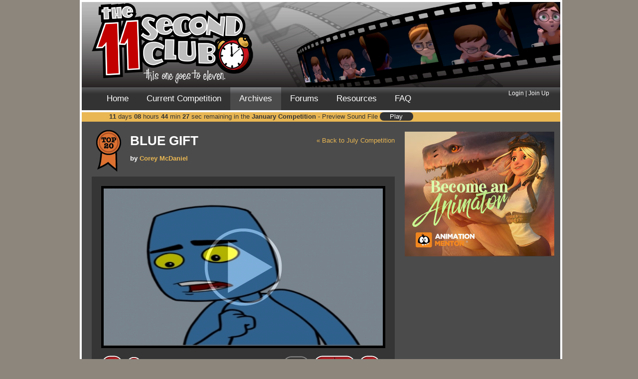

--- FILE ---
content_type: text/html
request_url: https://www.11secondclub.com/competitions/july08/entry/cydZvC
body_size: 4508
content:
<!DOCTYPE html>
<html xmlns="https://www.w3.org/1999/xhtml" xml:lang="en" lang="en">
<head prefix="og: https://ogp.me/ns# fb: https://ogp.me/ns/fb# video: https://ogp.me/ns/video#">
	<meta http-equiv="content-type" content="text/html;charset=utf-8" />
	<title>11 Second Club - Blue Gift</title>
	<link rel="alternate" type="application/rss+xml" title="RSS" href="https://feeds.feedburner.com/11secondclub" />
	<meta name="verify-v1" content="8yzpYNjTtnai2ZCYXrm7LqcXlnJlETZJkgODGCZ1VzY=" />
	<!-- Framework CSS -->
	<link rel="stylesheet" href="https://www.11secondclub.com/css/lib/screen.css?20121002192245" type="text/css" media="screen, projection" />
	<link rel="stylesheet" href="https://www.11secondclub.com/css/lib/print.css?20121002192245" type="text/css" media="print" />
	<!--[if lt IE 8]><link rel="stylesheet" href="https://www.11secondclub.com/css/lib/ie.css?20121002192245" type="text/css" media="screen, projection" /><![endif]-->
	<!-- End Framework CSS -->
	<!--  <link rel="stylesheet" href="https://www.11secondclub.com/css/main.css?20121002192245" type="text/css" media="screen" /> -->
	<link rel="stylesheet" href="https://www.11secondclub.com/css/main.css" type="text/css" media="screen" />
	<link rel="stylesheet" href="https://www.11secondclub.com/css/video_player.css?20121002192245" type="text/css" media="screen" />
	<!--[if lte IE 6]>
	<link rel="stylesheet" href="https://www.11secondclub.com/css/iefixes/ie.css?20121002192245" type="text/css" media="screen" />
	<script src="https://www.11secondclub.com/js/iefix.js?20121002192245" type="text/javascript"></script>
	<![endif]-->
	<script type="text/javascript" src="https://www.google.com/jsapi"></script>
                <script type="text/javascript" src="https://ajax.googleapis.com/ajax/libs/jquery/1.3.2/jquery.min.js"></script>
                <script type="text/javascript" src="https://ajax.googleapis.com/ajax/libs/jqueryui/1.7.2/jquery-ui.min.js"></script>
	<script type="text/javascript">
	// <![CDATA[
		var _sf_startpt=(new Date()).getTime();
		<!-- google.load("jquery", "1.3.2"); -->
		<!-- google.load("jqueryui", "1.7.2"); -->
	// ]]>
	</script>
	<script src="https://www.11secondclub.com/js/common.js?20121002192245" type="text/javascript"></script>
	<script src="https://www.11secondclub.com/js/video_player.js?20121002192245" type="text/javascript"></script>
	<script src="https://www.11secondclub.com/js/jquery.timers-1.1.3.js?20121002192245" type="text/javascript"></script>
	<meta property="og:title" content="'Blue Gift' from the  July Competition" />
<meta property="og:type" content="video"/>
<meta property="og:image" content="https://www.11secondclub.com/thumbs/25/cydZvC.jpg" />
<meta property="og:url" content="https://www.11secondclub.com/competitions/july08/entry/cydZvC" />
<meta property="og:description" content="This is my first 11 Second Club entry.

Done in Toon Boom Harmony.

Woohoo !!" />
<meta property="og:video" content="https://www.11secondclub.com/animation/view/25/cydZvC/mp4/m.mp4" />
<meta property="og:video:type" content="video/mp4" />
<meta property="og:site_name" content="11 Second Club"/>	<meta property="fb:page_id" content="13186071377" />
	<meta property="fb:app_id" content="76576913711" />
	<script async  src="https://pagead2.googlesyndication.com/pagead/js/adsbygoogle.js"></script>
        <script type="text/javascript" src="https://partner.googleadservices.com/gampad/google_service.js">
	</script>
	<script type="text/javascript">//<![CDATA[
		GS_googleAddAdSenseService("ca-pub-8493018947666028");
		GS_googleEnableAllServices();
	//]]>
	</script>
	<script type="text/javascript">//<![CDATA[
		GA_googleAddSlot("ca-pub-8493018947666028", "v3-Homepage");
		GA_googleAddSlot("ca-pub-8493018947666028", "v3-Main");
		GA_googleAddSlot("ca-pub-8493018947666028", "v3-Secondary");
		GA_googleAddSlot("ca-pub-8493018947666028", "Forum");
		GA_googleAddSlot("ca-pub-8493018947666028", "Sponsorship");
	//]]>
	</script>
	<script type="text/javascript">//<![CDATA[
		GA_googleFetchAds();
	//]]>
	</script>
	<script type="text/javascript">//<![CDATA[
		$(document).ready(function(){
			$('#fb_logout').click(function () {
				try {
					FB.logout(function(response) {
						window.location = '/home/logout';
					});
				} catch (e) {
					window.location = '/home/logout';
				}
				return false;
			});
		 });
	//]]>
	</script>
	<!-- Facebook Pixel Code -->
	<script>
	!function(f,b,e,v,n,t,s){if(f.fbq)return;n=f.fbq=function(){n.callMethod?
	n.callMethod.apply(n,arguments):n.queue.push(arguments)};if(!f._fbq)f._fbq=n;
	n.push=n;n.loaded=!0;n.version='2.0';n.queue=[];t=b.createElement(e);t.async=!0;
	t.src=v;s=b.getElementsByTagName(e)[0];s.parentNode.insertBefore(t,s)}(window,
	document,'script','https://connect.facebook.net/en_US/fbevents.js');

	fbq('init', '142645976162276');
	fbq('track', "PageView");</script>
	<noscript><img height="1" width="1" style="display:none"
	src="https://www.facebook.com/tr?id=142645976162276&ev=PageView&noscript=1"
	/></noscript>
	<!-- End Facebook Pixel Code -->

</head>
<body><div id="fb-root"></div>
<script type="text/javascript">//<![CDATA[
window.fbAsyncInit = function() {
	FB.init({
		appId: '76576913711',
		channelUrl : '//www.11secondclub.com/home/channel',
		status: true,
		cookie: true,
		oauth: true,
		xfbml: true
	});
		FB.Event.subscribe('auth.login', function(response) {
		window.location.reload(true);// A user has logged in, and a new cookie has been saved
	});
		};
(function(d){
	var js, id = 'facebook-jssdk'; if (d.getElementById(id)) {return;}
	js = d.createElement('script'); js.id = id; js.async = true;
	js.src = "//connect.facebook.net/en_US/all.js";
	d.getElementsByTagName('head')[0].appendChild(js);
}(document));
//]]>
</script>
<div id="header">
	<div class="column" id="banner">
		<a href="/"><img src="https://www.11secondclub.com/images/logo.png" alt="11 Second Club Logo" class="transparent no_margin" id="logo" /></a>
		<a href="/competitions/december25/winner/"><img src="/images/winner/1.png" alt="Winner" class="transparent no_margin" id="winner_1" /></a>
		<a href="/competitions/december25/winner/"><img src="/images/winner/2.png" alt="Winner" class="transparent no_margin" id="winner_2" /></a>
		<a href="/competitions/december25/winner/"><img src="/images/winner/3.png" alt="Winner" class="transparent no_margin" id="winner_3" /></a>
		<a href="/competitions/december25/winner/"><img src="/images/winner/4.png" alt="Winner" class="transparent no_margin" id="winner_4" /></a>
		<a href="/competitions/december25/winner/"><img src="/images/winner/5.png" alt="Winner" class="transparent no_margin" id="winner_5" /></a>
		<a href="/competitions/december25/winner/"><img src="/images/winner/6.png" alt="Winner" class="transparent no_margin" id="winner_6" /></a>
		<div id="sponsor" style="width: 208px; height: 36px; line-height: 36px;"></div>
	</div>
	<div class="column" id="nav">
		<div class="column" id="nav_links">
			<ul>
				<li><a href="/">Home</a></li>
								<li><a href="/competitions/current/">Current Competition</a></li>
				<li class="current"><a href="/competitions/">Archives</a></li>
				<li><a href="/forum/">Forums</a></li>
				<li><a href="/resources/">Resources</a></li>
				<li><a href="/home/FAQ/">FAQ</a></li>
			</ul>
		</div>
				<div class="column" id="nav_login">
							<div id="dialog"></div>
				<div><a href="/login" >Login</a> &#124;
				<a href="/join" >Join Up</a></div>
				<!-- <div><fb:login-button size="small" scope="email">Login</fb:login-button></div>  -->
					</div>
					</div>
	<div class="column first last" id="subnav">
		<div id="countdown" class="column">
			<span id="remaining-days" class="remaining">11</span><span class="separator"> days</span>
			<span id="remaining-hours" class="remaining">08</span><span class="separator"> hours</span>
			<span id="remaining-minutes" class="remaining">44</span><span class="separator"> min</span>
			<span id="remaining-seconds" class="remaining">31</span><span class="separator"> sec</span><span> remaining in the <a href="/competitions/january26/">January Competition</a>
			 - Preview Sound File
				<button onclick="player = event.target.querySelector('audio');player.paused?player.play():player.pause()" style="width:5em;background:#333;color:#fff;border:0;border-radius:1em;margin:3px 0 0">
					<audio src="https://www.11secondclub.com/files/january26.mp3" hidden preload="metadata"
						ontimeupdate="event.target.parentElement.querySelector('span').textContent = Math.max(Math.round(event.target.duration) - Math.floor(event.target.currentTime), 1)"
						onended="event.target.parentElement.querySelector('span').textContent='Play'"
						onpause="event.target.parentElement.querySelector('span').textContent='Play'"></audio>
					<span style="pointer-events:none">Play</span>
				</button>
						</span>
		</div>
        <script type="text/javascript" language="JavaScript">				//<![CDATA[
        TargetDate = new Date("02/01/2026 5:00:00 AM UTC");
        //]]>
		</script>
		<script language="JavaScript" type="text/javascript" src="https://www.11secondclub.com/js/countdown.js"></script>
	</div>
</div>

<div id="content" class="container">
<div class="column entry">
	<div class="column" style="width:608px;">
		<p style="float:right;"><a href="/competitions/july08">&laquo; Back to July Competition</a></p>
		<div class="badge_large rank_20"></div>
		<h2>Blue Gift</h2>
		<p><strong>by <a href="/users/profile/9008">Corey McDaniel</a></strong></p>
	</div>
	<div class="fb_tools"><fb:like href="https://www.11secondclub.com/competitions/july08/entry/cydZvC/" layout="button_count" show_faces="false" width="50" height="20" action="like" colorscheme="dark"></fb:like></div>
	<div id="vp-cydZvC" class="column video_player">
		<div class="empty_stars">
			<div class="full_stars" style="width:48.818181818182%;"></div>
		</div>
		<div class="rating_text">
			<p>Final Rating: <strong>5.37</strong>. Finished <strong>20 out of 160 entries</strong>.</p>
			<p>1,603 views including the voting period.</p>
		</div>
	</div>
	<script type="text/javascript">
	// <![CDATA[
		$(document).ready(function(){
			var details = {
				id: "cydZvC",
				clip_title: "july08",
				image_url: "https://www.11secondclub.com/thumbs/25/cydZvC.jpg",
				movie_mp4: "/animation/view/25/cydZvC/mp4/m.mp4",
				movie_ogv: "/animation/view/25/cydZvC/ogv/m.ogv",
				frames: "286",
				auto_play: false
			};
			$('#vp-cydZvC').video_player(details);
		 });
	// ]]>
	</script>
	
	<div class="column next_buttons">
		<div class="previous_image left" style="background: url(/thumbs/25/sRaqR2-sm.jpg)";><span class="previous">&#9664;</span><a href="/competitions/july08/entry/sRaqR2/">PREVIOUS</a><div class="button_overlay"></div></div>		<div class="right previous_image" style="background: url(/thumbs/25/F1g1S8-sm.jpg)"><span class="next">&#9654;</span><a href="/competitions/july08/entry/F1g1S8/">NEXT</a><div class="button_overlay"></div></div>	</div>
	<div class="column comments">
				<p><span><strong>Animator</strong>: </span><span><a href="/users/profile/9008">Corey McDaniel</a></span></p>
		
		<p><span><strong>Description</strong>: </span><span>This is my first 11 Second Club entry.<br />
<br />
Done in Toon Boom Harmony.<br />
<br />
Woohoo !!</span></p>
		<p><span><strong>Experience</strong>: </span><span>couple years</span></p>
		<p><span><strong>Time taken</strong>: </span><span>8 to 10 hours ..? (can't remember!)</span></p>
	</div>
	
	<div class="column comments">
		<script>
			var disqus_identifier = 'entry/july08/cydZvC';
		</script>
		<div id="disqus_thread"></div>
		<script type="text/javascript">
    /* * * CONFIGURATION VARIABLES: EDIT BEFORE PASTING INTO YOUR WEBPAGE * * */
    var disqus_shortname = '11secondclub'; // Required - Replace example with your forum shortname

    /* * * DON'T EDIT BELOW THIS LINE * * */
    (function() {
        var dsq = document.createElement('script'); dsq.type = 'text/javascript'; dsq.async = true;
        dsq.src = '//' + disqus_shortname + '.disqus.com/embed.js';
        (document.getElementsByTagName('head')[0] || document.getElementsByTagName('body')[0]).appendChild(dsq);
    })();
</script>Please enable JavaScript to view the <a href="http://disqus.com/?ref_noscript">comments powered by Disqus.</a></noscript><a href="http://disqus.com" class="dsq-brlink">blog comments powered by <span class="logo-disqus">Disqus</span></a>
	</div>
</div>
<div id="skyscraper_highest">
	<div class="sponsor">
	<!--
		<script type="text/javascript">//<![CDATA[
			GA_googleFillSlot("v3-Main");
		//]]>
		</script>
		-->
		<a href="https://www.animationmentor.com/animation-program/animation-basics-mentors-apply-now/?utm_source=11sec&utm_medium=organic&utm_campaign=apply-cap" target="_blank"><img src="/images/AiaSteampunk_BecomeAnimator_300x250.jpg"></a>
	</div>
		<div class="fb_plugin"><fb:recommendations site="www.11secondclub.com" width="300" height="300" header="true" colorscheme="dark" border_color="#000"></fb:recommendations</div>
		<div class="ads">
 		<script type="text/javascript">//<![CDATA[
			GA_googleFillSlot("v3-Secondary");
		//]]>
		</script>
	</div>
</div>
</div>
</div>
<div id="footer" class="column light clocky_right">
	<div class="column left">&#169; 2007-2026 Yellowbrick Animation Mentor&#153;</div>
	<div class="right"><a href="/rss/">RSS</a> &#124; <a href="/home/contributors/">About Us</a> &#124; <a href="/home/privacy/">Privacy Policy</a></div>
	<div class="footer_clocky transparent">
		<div class="clocky_text">
			These boots were made for animating!		</div>
	</div>
</div>
<script type="text/javascript">//<![CDATA[
	try{
		var _gaq = _gaq || [];
		_gaq.push(['_setAccount', 'UA-2071128-1']);
		_gaq.push(['_trackPageview']);
		_gaq.push(['_setCampaignCookieTimeout', 0]);

		(function() {
			var ga = document.createElement('script'); ga.type = 'text/javascript'; ga.async = true;
			ga.src = ('https:' == document.location.protocol ? 'https://ssl' : 'http://www') + '.google-analytics.com/ga.js';
			var s = document.getElementsByTagName('script')[0]; s.parentNode.insertBefore(ga, s);
		})();
	} catch(err) {}
//]]>
</script>
<div id="sponsor_container">
<div id="sponsor_hidden">
<script type="text/javascript">//<![CDATA[
	GA_googleFillSlot("Sponsorship");
//]]>
</script>
</div>
</div>
<script defer src="https://static.cloudflareinsights.com/beacon.min.js/vcd15cbe7772f49c399c6a5babf22c1241717689176015" integrity="sha512-ZpsOmlRQV6y907TI0dKBHq9Md29nnaEIPlkf84rnaERnq6zvWvPUqr2ft8M1aS28oN72PdrCzSjY4U6VaAw1EQ==" data-cf-beacon='{"version":"2024.11.0","token":"078236eb4e964ed0af8a18fe17385e8d","r":1,"server_timing":{"name":{"cfCacheStatus":true,"cfEdge":true,"cfExtPri":true,"cfL4":true,"cfOrigin":true,"cfSpeedBrain":true},"location_startswith":null}}' crossorigin="anonymous"></script>
</body>
</html>
